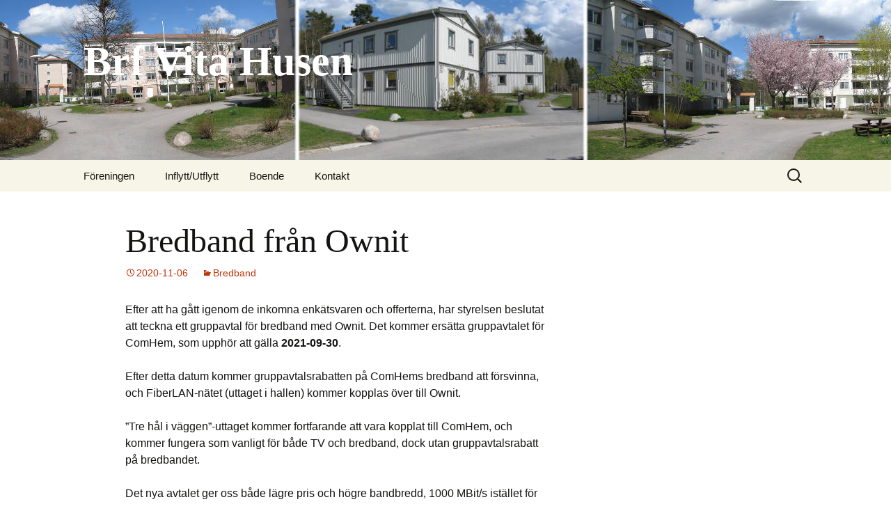

--- FILE ---
content_type: text/html; charset=UTF-8
request_url: https://www.vitahusen.se/2020/11/bredband-fran-ownit/
body_size: 8957
content:
<!DOCTYPE html>
<!--[if IE 7]>
<html class="ie ie7" lang="sv-SE">
<![endif]-->
<!--[if IE 8]>
<html class="ie ie8" lang="sv-SE">
<![endif]-->
<!--[if !(IE 7) & !(IE 8)]><!-->
<html lang="sv-SE">
<!--<![endif]-->
<head>
	<meta charset="UTF-8">
	<meta name="viewport" content="width=device-width">
	<title>Bredband från Ownit | Brf Vita Husen</title>
	<link rel="profile" href="https://gmpg.org/xfn/11">
	<link rel="pingback" href="https://www.vitahusen.se/xmlrpc.php">
	<!--[if lt IE 9]>
	<script src="https://www.vitahusen.se/wp-content/themes/twentythirteen/js/html5.js?ver=3.7.0"></script>
	<![endif]-->
	<meta name='robots' content='max-image-preview:large' />
<link rel="alternate" type="application/rss+xml" title="Brf Vita Husen &raquo; Webbflöde" href="https://www.vitahusen.se/feed/" />
<link rel="alternate" type="application/rss+xml" title="Brf Vita Husen &raquo; kommentarsflöde" href="https://www.vitahusen.se/comments/feed/" />
<script>
window._wpemojiSettings = {"baseUrl":"https:\/\/s.w.org\/images\/core\/emoji\/14.0.0\/72x72\/","ext":".png","svgUrl":"https:\/\/s.w.org\/images\/core\/emoji\/14.0.0\/svg\/","svgExt":".svg","source":{"concatemoji":"https:\/\/www.vitahusen.se\/wp-includes\/js\/wp-emoji-release.min.js?ver=6.2.8"}};
/*! This file is auto-generated */
!function(e,a,t){var n,r,o,i=a.createElement("canvas"),p=i.getContext&&i.getContext("2d");function s(e,t){p.clearRect(0,0,i.width,i.height),p.fillText(e,0,0);e=i.toDataURL();return p.clearRect(0,0,i.width,i.height),p.fillText(t,0,0),e===i.toDataURL()}function c(e){var t=a.createElement("script");t.src=e,t.defer=t.type="text/javascript",a.getElementsByTagName("head")[0].appendChild(t)}for(o=Array("flag","emoji"),t.supports={everything:!0,everythingExceptFlag:!0},r=0;r<o.length;r++)t.supports[o[r]]=function(e){if(p&&p.fillText)switch(p.textBaseline="top",p.font="600 32px Arial",e){case"flag":return s("\ud83c\udff3\ufe0f\u200d\u26a7\ufe0f","\ud83c\udff3\ufe0f\u200b\u26a7\ufe0f")?!1:!s("\ud83c\uddfa\ud83c\uddf3","\ud83c\uddfa\u200b\ud83c\uddf3")&&!s("\ud83c\udff4\udb40\udc67\udb40\udc62\udb40\udc65\udb40\udc6e\udb40\udc67\udb40\udc7f","\ud83c\udff4\u200b\udb40\udc67\u200b\udb40\udc62\u200b\udb40\udc65\u200b\udb40\udc6e\u200b\udb40\udc67\u200b\udb40\udc7f");case"emoji":return!s("\ud83e\udef1\ud83c\udffb\u200d\ud83e\udef2\ud83c\udfff","\ud83e\udef1\ud83c\udffb\u200b\ud83e\udef2\ud83c\udfff")}return!1}(o[r]),t.supports.everything=t.supports.everything&&t.supports[o[r]],"flag"!==o[r]&&(t.supports.everythingExceptFlag=t.supports.everythingExceptFlag&&t.supports[o[r]]);t.supports.everythingExceptFlag=t.supports.everythingExceptFlag&&!t.supports.flag,t.DOMReady=!1,t.readyCallback=function(){t.DOMReady=!0},t.supports.everything||(n=function(){t.readyCallback()},a.addEventListener?(a.addEventListener("DOMContentLoaded",n,!1),e.addEventListener("load",n,!1)):(e.attachEvent("onload",n),a.attachEvent("onreadystatechange",function(){"complete"===a.readyState&&t.readyCallback()})),(e=t.source||{}).concatemoji?c(e.concatemoji):e.wpemoji&&e.twemoji&&(c(e.twemoji),c(e.wpemoji)))}(window,document,window._wpemojiSettings);
</script>
<style>
img.wp-smiley,
img.emoji {
	display: inline !important;
	border: none !important;
	box-shadow: none !important;
	height: 1em !important;
	width: 1em !important;
	margin: 0 0.07em !important;
	vertical-align: -0.1em !important;
	background: none !important;
	padding: 0 !important;
}
</style>
	<link rel='stylesheet' id='wp-block-library-css' href='https://www.vitahusen.se/wp-includes/css/dist/block-library/style.min.css?ver=6.2.8' media='all' />
<style id='wp-block-library-theme-inline-css'>
.wp-block-audio figcaption{color:#555;font-size:13px;text-align:center}.is-dark-theme .wp-block-audio figcaption{color:hsla(0,0%,100%,.65)}.wp-block-audio{margin:0 0 1em}.wp-block-code{border:1px solid #ccc;border-radius:4px;font-family:Menlo,Consolas,monaco,monospace;padding:.8em 1em}.wp-block-embed figcaption{color:#555;font-size:13px;text-align:center}.is-dark-theme .wp-block-embed figcaption{color:hsla(0,0%,100%,.65)}.wp-block-embed{margin:0 0 1em}.blocks-gallery-caption{color:#555;font-size:13px;text-align:center}.is-dark-theme .blocks-gallery-caption{color:hsla(0,0%,100%,.65)}.wp-block-image figcaption{color:#555;font-size:13px;text-align:center}.is-dark-theme .wp-block-image figcaption{color:hsla(0,0%,100%,.65)}.wp-block-image{margin:0 0 1em}.wp-block-pullquote{border-bottom:4px solid;border-top:4px solid;color:currentColor;margin-bottom:1.75em}.wp-block-pullquote cite,.wp-block-pullquote footer,.wp-block-pullquote__citation{color:currentColor;font-size:.8125em;font-style:normal;text-transform:uppercase}.wp-block-quote{border-left:.25em solid;margin:0 0 1.75em;padding-left:1em}.wp-block-quote cite,.wp-block-quote footer{color:currentColor;font-size:.8125em;font-style:normal;position:relative}.wp-block-quote.has-text-align-right{border-left:none;border-right:.25em solid;padding-left:0;padding-right:1em}.wp-block-quote.has-text-align-center{border:none;padding-left:0}.wp-block-quote.is-large,.wp-block-quote.is-style-large,.wp-block-quote.is-style-plain{border:none}.wp-block-search .wp-block-search__label{font-weight:700}.wp-block-search__button{border:1px solid #ccc;padding:.375em .625em}:where(.wp-block-group.has-background){padding:1.25em 2.375em}.wp-block-separator.has-css-opacity{opacity:.4}.wp-block-separator{border:none;border-bottom:2px solid;margin-left:auto;margin-right:auto}.wp-block-separator.has-alpha-channel-opacity{opacity:1}.wp-block-separator:not(.is-style-wide):not(.is-style-dots){width:100px}.wp-block-separator.has-background:not(.is-style-dots){border-bottom:none;height:1px}.wp-block-separator.has-background:not(.is-style-wide):not(.is-style-dots){height:2px}.wp-block-table{margin:0 0 1em}.wp-block-table td,.wp-block-table th{word-break:normal}.wp-block-table figcaption{color:#555;font-size:13px;text-align:center}.is-dark-theme .wp-block-table figcaption{color:hsla(0,0%,100%,.65)}.wp-block-video figcaption{color:#555;font-size:13px;text-align:center}.is-dark-theme .wp-block-video figcaption{color:hsla(0,0%,100%,.65)}.wp-block-video{margin:0 0 1em}.wp-block-template-part.has-background{margin-bottom:0;margin-top:0;padding:1.25em 2.375em}
</style>
<link rel='stylesheet' id='classic-theme-styles-css' href='https://www.vitahusen.se/wp-includes/css/classic-themes.min.css?ver=6.2.8' media='all' />
<style id='global-styles-inline-css'>
body{--wp--preset--color--black: #000000;--wp--preset--color--cyan-bluish-gray: #abb8c3;--wp--preset--color--white: #fff;--wp--preset--color--pale-pink: #f78da7;--wp--preset--color--vivid-red: #cf2e2e;--wp--preset--color--luminous-vivid-orange: #ff6900;--wp--preset--color--luminous-vivid-amber: #fcb900;--wp--preset--color--light-green-cyan: #7bdcb5;--wp--preset--color--vivid-green-cyan: #00d084;--wp--preset--color--pale-cyan-blue: #8ed1fc;--wp--preset--color--vivid-cyan-blue: #0693e3;--wp--preset--color--vivid-purple: #9b51e0;--wp--preset--color--dark-gray: #141412;--wp--preset--color--red: #bc360a;--wp--preset--color--medium-orange: #db572f;--wp--preset--color--light-orange: #ea9629;--wp--preset--color--yellow: #fbca3c;--wp--preset--color--dark-brown: #220e10;--wp--preset--color--medium-brown: #722d19;--wp--preset--color--light-brown: #eadaa6;--wp--preset--color--beige: #e8e5ce;--wp--preset--color--off-white: #f7f5e7;--wp--preset--gradient--vivid-cyan-blue-to-vivid-purple: linear-gradient(135deg,rgba(6,147,227,1) 0%,rgb(155,81,224) 100%);--wp--preset--gradient--light-green-cyan-to-vivid-green-cyan: linear-gradient(135deg,rgb(122,220,180) 0%,rgb(0,208,130) 100%);--wp--preset--gradient--luminous-vivid-amber-to-luminous-vivid-orange: linear-gradient(135deg,rgba(252,185,0,1) 0%,rgba(255,105,0,1) 100%);--wp--preset--gradient--luminous-vivid-orange-to-vivid-red: linear-gradient(135deg,rgba(255,105,0,1) 0%,rgb(207,46,46) 100%);--wp--preset--gradient--very-light-gray-to-cyan-bluish-gray: linear-gradient(135deg,rgb(238,238,238) 0%,rgb(169,184,195) 100%);--wp--preset--gradient--cool-to-warm-spectrum: linear-gradient(135deg,rgb(74,234,220) 0%,rgb(151,120,209) 20%,rgb(207,42,186) 40%,rgb(238,44,130) 60%,rgb(251,105,98) 80%,rgb(254,248,76) 100%);--wp--preset--gradient--blush-light-purple: linear-gradient(135deg,rgb(255,206,236) 0%,rgb(152,150,240) 100%);--wp--preset--gradient--blush-bordeaux: linear-gradient(135deg,rgb(254,205,165) 0%,rgb(254,45,45) 50%,rgb(107,0,62) 100%);--wp--preset--gradient--luminous-dusk: linear-gradient(135deg,rgb(255,203,112) 0%,rgb(199,81,192) 50%,rgb(65,88,208) 100%);--wp--preset--gradient--pale-ocean: linear-gradient(135deg,rgb(255,245,203) 0%,rgb(182,227,212) 50%,rgb(51,167,181) 100%);--wp--preset--gradient--electric-grass: linear-gradient(135deg,rgb(202,248,128) 0%,rgb(113,206,126) 100%);--wp--preset--gradient--midnight: linear-gradient(135deg,rgb(2,3,129) 0%,rgb(40,116,252) 100%);--wp--preset--duotone--dark-grayscale: url('#wp-duotone-dark-grayscale');--wp--preset--duotone--grayscale: url('#wp-duotone-grayscale');--wp--preset--duotone--purple-yellow: url('#wp-duotone-purple-yellow');--wp--preset--duotone--blue-red: url('#wp-duotone-blue-red');--wp--preset--duotone--midnight: url('#wp-duotone-midnight');--wp--preset--duotone--magenta-yellow: url('#wp-duotone-magenta-yellow');--wp--preset--duotone--purple-green: url('#wp-duotone-purple-green');--wp--preset--duotone--blue-orange: url('#wp-duotone-blue-orange');--wp--preset--font-size--small: 13px;--wp--preset--font-size--medium: 20px;--wp--preset--font-size--large: 36px;--wp--preset--font-size--x-large: 42px;--wp--preset--spacing--20: 0.44rem;--wp--preset--spacing--30: 0.67rem;--wp--preset--spacing--40: 1rem;--wp--preset--spacing--50: 1.5rem;--wp--preset--spacing--60: 2.25rem;--wp--preset--spacing--70: 3.38rem;--wp--preset--spacing--80: 5.06rem;--wp--preset--shadow--natural: 6px 6px 9px rgba(0, 0, 0, 0.2);--wp--preset--shadow--deep: 12px 12px 50px rgba(0, 0, 0, 0.4);--wp--preset--shadow--sharp: 6px 6px 0px rgba(0, 0, 0, 0.2);--wp--preset--shadow--outlined: 6px 6px 0px -3px rgba(255, 255, 255, 1), 6px 6px rgba(0, 0, 0, 1);--wp--preset--shadow--crisp: 6px 6px 0px rgba(0, 0, 0, 1);}:where(.is-layout-flex){gap: 0.5em;}body .is-layout-flow > .alignleft{float: left;margin-inline-start: 0;margin-inline-end: 2em;}body .is-layout-flow > .alignright{float: right;margin-inline-start: 2em;margin-inline-end: 0;}body .is-layout-flow > .aligncenter{margin-left: auto !important;margin-right: auto !important;}body .is-layout-constrained > .alignleft{float: left;margin-inline-start: 0;margin-inline-end: 2em;}body .is-layout-constrained > .alignright{float: right;margin-inline-start: 2em;margin-inline-end: 0;}body .is-layout-constrained > .aligncenter{margin-left: auto !important;margin-right: auto !important;}body .is-layout-constrained > :where(:not(.alignleft):not(.alignright):not(.alignfull)){max-width: var(--wp--style--global--content-size);margin-left: auto !important;margin-right: auto !important;}body .is-layout-constrained > .alignwide{max-width: var(--wp--style--global--wide-size);}body .is-layout-flex{display: flex;}body .is-layout-flex{flex-wrap: wrap;align-items: center;}body .is-layout-flex > *{margin: 0;}:where(.wp-block-columns.is-layout-flex){gap: 2em;}.has-black-color{color: var(--wp--preset--color--black) !important;}.has-cyan-bluish-gray-color{color: var(--wp--preset--color--cyan-bluish-gray) !important;}.has-white-color{color: var(--wp--preset--color--white) !important;}.has-pale-pink-color{color: var(--wp--preset--color--pale-pink) !important;}.has-vivid-red-color{color: var(--wp--preset--color--vivid-red) !important;}.has-luminous-vivid-orange-color{color: var(--wp--preset--color--luminous-vivid-orange) !important;}.has-luminous-vivid-amber-color{color: var(--wp--preset--color--luminous-vivid-amber) !important;}.has-light-green-cyan-color{color: var(--wp--preset--color--light-green-cyan) !important;}.has-vivid-green-cyan-color{color: var(--wp--preset--color--vivid-green-cyan) !important;}.has-pale-cyan-blue-color{color: var(--wp--preset--color--pale-cyan-blue) !important;}.has-vivid-cyan-blue-color{color: var(--wp--preset--color--vivid-cyan-blue) !important;}.has-vivid-purple-color{color: var(--wp--preset--color--vivid-purple) !important;}.has-black-background-color{background-color: var(--wp--preset--color--black) !important;}.has-cyan-bluish-gray-background-color{background-color: var(--wp--preset--color--cyan-bluish-gray) !important;}.has-white-background-color{background-color: var(--wp--preset--color--white) !important;}.has-pale-pink-background-color{background-color: var(--wp--preset--color--pale-pink) !important;}.has-vivid-red-background-color{background-color: var(--wp--preset--color--vivid-red) !important;}.has-luminous-vivid-orange-background-color{background-color: var(--wp--preset--color--luminous-vivid-orange) !important;}.has-luminous-vivid-amber-background-color{background-color: var(--wp--preset--color--luminous-vivid-amber) !important;}.has-light-green-cyan-background-color{background-color: var(--wp--preset--color--light-green-cyan) !important;}.has-vivid-green-cyan-background-color{background-color: var(--wp--preset--color--vivid-green-cyan) !important;}.has-pale-cyan-blue-background-color{background-color: var(--wp--preset--color--pale-cyan-blue) !important;}.has-vivid-cyan-blue-background-color{background-color: var(--wp--preset--color--vivid-cyan-blue) !important;}.has-vivid-purple-background-color{background-color: var(--wp--preset--color--vivid-purple) !important;}.has-black-border-color{border-color: var(--wp--preset--color--black) !important;}.has-cyan-bluish-gray-border-color{border-color: var(--wp--preset--color--cyan-bluish-gray) !important;}.has-white-border-color{border-color: var(--wp--preset--color--white) !important;}.has-pale-pink-border-color{border-color: var(--wp--preset--color--pale-pink) !important;}.has-vivid-red-border-color{border-color: var(--wp--preset--color--vivid-red) !important;}.has-luminous-vivid-orange-border-color{border-color: var(--wp--preset--color--luminous-vivid-orange) !important;}.has-luminous-vivid-amber-border-color{border-color: var(--wp--preset--color--luminous-vivid-amber) !important;}.has-light-green-cyan-border-color{border-color: var(--wp--preset--color--light-green-cyan) !important;}.has-vivid-green-cyan-border-color{border-color: var(--wp--preset--color--vivid-green-cyan) !important;}.has-pale-cyan-blue-border-color{border-color: var(--wp--preset--color--pale-cyan-blue) !important;}.has-vivid-cyan-blue-border-color{border-color: var(--wp--preset--color--vivid-cyan-blue) !important;}.has-vivid-purple-border-color{border-color: var(--wp--preset--color--vivid-purple) !important;}.has-vivid-cyan-blue-to-vivid-purple-gradient-background{background: var(--wp--preset--gradient--vivid-cyan-blue-to-vivid-purple) !important;}.has-light-green-cyan-to-vivid-green-cyan-gradient-background{background: var(--wp--preset--gradient--light-green-cyan-to-vivid-green-cyan) !important;}.has-luminous-vivid-amber-to-luminous-vivid-orange-gradient-background{background: var(--wp--preset--gradient--luminous-vivid-amber-to-luminous-vivid-orange) !important;}.has-luminous-vivid-orange-to-vivid-red-gradient-background{background: var(--wp--preset--gradient--luminous-vivid-orange-to-vivid-red) !important;}.has-very-light-gray-to-cyan-bluish-gray-gradient-background{background: var(--wp--preset--gradient--very-light-gray-to-cyan-bluish-gray) !important;}.has-cool-to-warm-spectrum-gradient-background{background: var(--wp--preset--gradient--cool-to-warm-spectrum) !important;}.has-blush-light-purple-gradient-background{background: var(--wp--preset--gradient--blush-light-purple) !important;}.has-blush-bordeaux-gradient-background{background: var(--wp--preset--gradient--blush-bordeaux) !important;}.has-luminous-dusk-gradient-background{background: var(--wp--preset--gradient--luminous-dusk) !important;}.has-pale-ocean-gradient-background{background: var(--wp--preset--gradient--pale-ocean) !important;}.has-electric-grass-gradient-background{background: var(--wp--preset--gradient--electric-grass) !important;}.has-midnight-gradient-background{background: var(--wp--preset--gradient--midnight) !important;}.has-small-font-size{font-size: var(--wp--preset--font-size--small) !important;}.has-medium-font-size{font-size: var(--wp--preset--font-size--medium) !important;}.has-large-font-size{font-size: var(--wp--preset--font-size--large) !important;}.has-x-large-font-size{font-size: var(--wp--preset--font-size--x-large) !important;}
.wp-block-navigation a:where(:not(.wp-element-button)){color: inherit;}
:where(.wp-block-columns.is-layout-flex){gap: 2em;}
.wp-block-pullquote{font-size: 1.5em;line-height: 1.6;}
</style>
<link rel='stylesheet' id='contact-form-7-css' href='https://www.vitahusen.se/wp-content/plugins/contact-form-7/includes/css/styles.css?ver=5.7.6' media='all' />
<link rel='stylesheet' id='genericons-css' href='https://www.vitahusen.se/wp-content/themes/twentythirteen/genericons/genericons.css?ver=3.0.3' media='all' />
<link rel='stylesheet' id='twentythirteen-style-css' href='https://www.vitahusen.se/wp-content/themes/twentythirteen/style.css?ver=20201208' media='all' />
<link rel='stylesheet' id='twentythirteen-block-style-css' href='https://www.vitahusen.se/wp-content/themes/twentythirteen/css/blocks.css?ver=20190102' media='all' />
<!--[if lt IE 9]>
<link rel='stylesheet' id='twentythirteen-ie-css' href='https://www.vitahusen.se/wp-content/themes/twentythirteen/css/ie.css?ver=20150214' media='all' />
<![endif]-->
<script src='https://www.vitahusen.se/wp-includes/js/jquery/jquery.min.js?ver=3.6.4' id='jquery-core-js'></script>
<script src='https://www.vitahusen.se/wp-includes/js/jquery/jquery-migrate.min.js?ver=3.4.0' id='jquery-migrate-js'></script>
<link rel="https://api.w.org/" href="https://www.vitahusen.se/wp-json/" /><link rel="alternate" type="application/json" href="https://www.vitahusen.se/wp-json/wp/v2/posts/1205" /><link rel="EditURI" type="application/rsd+xml" title="RSD" href="https://www.vitahusen.se/xmlrpc.php?rsd" />
<link rel="wlwmanifest" type="application/wlwmanifest+xml" href="https://www.vitahusen.se/wp-includes/wlwmanifest.xml" />
<meta name="generator" content="WordPress 6.2.8" />
<link rel="canonical" href="https://www.vitahusen.se/2020/11/bredband-fran-ownit/" />
<link rel='shortlink' href='https://www.vitahusen.se/?p=1205' />
<link rel="alternate" type="application/json+oembed" href="https://www.vitahusen.se/wp-json/oembed/1.0/embed?url=https%3A%2F%2Fwww.vitahusen.se%2F2020%2F11%2Fbredband-fran-ownit%2F" />
<link rel="alternate" type="text/xml+oembed" href="https://www.vitahusen.se/wp-json/oembed/1.0/embed?url=https%3A%2F%2Fwww.vitahusen.se%2F2020%2F11%2Fbredband-fran-ownit%2F&#038;format=xml" />
	<style type="text/css" id="twentythirteen-header-css">
		.site-header {
		background: url(https://www.vitahusen.se/wp-content/filer/2015/05/vitahusen_gård56småhusen_vår1.jpg) no-repeat scroll top;
		background-size: 1600px auto;
	}
	@media (max-width: 767px) {
		.site-header {
			background-size: 768px auto;
		}
	}
	@media (max-width: 359px) {
		.site-header {
			background-size: 360px auto;
		}
	}
				.site-title,
		.site-description {
			color: #ffffff;
		}
		</style>
	<link rel="icon" href="https://www.vitahusen.se/wp-content/filer/2022/11/Logo_HSB.png" sizes="32x32" />
<link rel="icon" href="https://www.vitahusen.se/wp-content/filer/2022/11/Logo_HSB.png" sizes="192x192" />
<link rel="apple-touch-icon" href="https://www.vitahusen.se/wp-content/filer/2022/11/Logo_HSB.png" />
<meta name="msapplication-TileImage" content="https://www.vitahusen.se/wp-content/filer/2022/11/Logo_HSB.png" />
</head>

<body class="post-template-default single single-post postid-1205 single-format-standard wp-embed-responsive single-author sidebar no-avatars">
	<svg xmlns="http://www.w3.org/2000/svg" viewBox="0 0 0 0" width="0" height="0" focusable="false" role="none" style="visibility: hidden; position: absolute; left: -9999px; overflow: hidden;" ><defs><filter id="wp-duotone-dark-grayscale"><feColorMatrix color-interpolation-filters="sRGB" type="matrix" values=" .299 .587 .114 0 0 .299 .587 .114 0 0 .299 .587 .114 0 0 .299 .587 .114 0 0 " /><feComponentTransfer color-interpolation-filters="sRGB" ><feFuncR type="table" tableValues="0 0.49803921568627" /><feFuncG type="table" tableValues="0 0.49803921568627" /><feFuncB type="table" tableValues="0 0.49803921568627" /><feFuncA type="table" tableValues="1 1" /></feComponentTransfer><feComposite in2="SourceGraphic" operator="in" /></filter></defs></svg><svg xmlns="http://www.w3.org/2000/svg" viewBox="0 0 0 0" width="0" height="0" focusable="false" role="none" style="visibility: hidden; position: absolute; left: -9999px; overflow: hidden;" ><defs><filter id="wp-duotone-grayscale"><feColorMatrix color-interpolation-filters="sRGB" type="matrix" values=" .299 .587 .114 0 0 .299 .587 .114 0 0 .299 .587 .114 0 0 .299 .587 .114 0 0 " /><feComponentTransfer color-interpolation-filters="sRGB" ><feFuncR type="table" tableValues="0 1" /><feFuncG type="table" tableValues="0 1" /><feFuncB type="table" tableValues="0 1" /><feFuncA type="table" tableValues="1 1" /></feComponentTransfer><feComposite in2="SourceGraphic" operator="in" /></filter></defs></svg><svg xmlns="http://www.w3.org/2000/svg" viewBox="0 0 0 0" width="0" height="0" focusable="false" role="none" style="visibility: hidden; position: absolute; left: -9999px; overflow: hidden;" ><defs><filter id="wp-duotone-purple-yellow"><feColorMatrix color-interpolation-filters="sRGB" type="matrix" values=" .299 .587 .114 0 0 .299 .587 .114 0 0 .299 .587 .114 0 0 .299 .587 .114 0 0 " /><feComponentTransfer color-interpolation-filters="sRGB" ><feFuncR type="table" tableValues="0.54901960784314 0.98823529411765" /><feFuncG type="table" tableValues="0 1" /><feFuncB type="table" tableValues="0.71764705882353 0.25490196078431" /><feFuncA type="table" tableValues="1 1" /></feComponentTransfer><feComposite in2="SourceGraphic" operator="in" /></filter></defs></svg><svg xmlns="http://www.w3.org/2000/svg" viewBox="0 0 0 0" width="0" height="0" focusable="false" role="none" style="visibility: hidden; position: absolute; left: -9999px; overflow: hidden;" ><defs><filter id="wp-duotone-blue-red"><feColorMatrix color-interpolation-filters="sRGB" type="matrix" values=" .299 .587 .114 0 0 .299 .587 .114 0 0 .299 .587 .114 0 0 .299 .587 .114 0 0 " /><feComponentTransfer color-interpolation-filters="sRGB" ><feFuncR type="table" tableValues="0 1" /><feFuncG type="table" tableValues="0 0.27843137254902" /><feFuncB type="table" tableValues="0.5921568627451 0.27843137254902" /><feFuncA type="table" tableValues="1 1" /></feComponentTransfer><feComposite in2="SourceGraphic" operator="in" /></filter></defs></svg><svg xmlns="http://www.w3.org/2000/svg" viewBox="0 0 0 0" width="0" height="0" focusable="false" role="none" style="visibility: hidden; position: absolute; left: -9999px; overflow: hidden;" ><defs><filter id="wp-duotone-midnight"><feColorMatrix color-interpolation-filters="sRGB" type="matrix" values=" .299 .587 .114 0 0 .299 .587 .114 0 0 .299 .587 .114 0 0 .299 .587 .114 0 0 " /><feComponentTransfer color-interpolation-filters="sRGB" ><feFuncR type="table" tableValues="0 0" /><feFuncG type="table" tableValues="0 0.64705882352941" /><feFuncB type="table" tableValues="0 1" /><feFuncA type="table" tableValues="1 1" /></feComponentTransfer><feComposite in2="SourceGraphic" operator="in" /></filter></defs></svg><svg xmlns="http://www.w3.org/2000/svg" viewBox="0 0 0 0" width="0" height="0" focusable="false" role="none" style="visibility: hidden; position: absolute; left: -9999px; overflow: hidden;" ><defs><filter id="wp-duotone-magenta-yellow"><feColorMatrix color-interpolation-filters="sRGB" type="matrix" values=" .299 .587 .114 0 0 .299 .587 .114 0 0 .299 .587 .114 0 0 .299 .587 .114 0 0 " /><feComponentTransfer color-interpolation-filters="sRGB" ><feFuncR type="table" tableValues="0.78039215686275 1" /><feFuncG type="table" tableValues="0 0.94901960784314" /><feFuncB type="table" tableValues="0.35294117647059 0.47058823529412" /><feFuncA type="table" tableValues="1 1" /></feComponentTransfer><feComposite in2="SourceGraphic" operator="in" /></filter></defs></svg><svg xmlns="http://www.w3.org/2000/svg" viewBox="0 0 0 0" width="0" height="0" focusable="false" role="none" style="visibility: hidden; position: absolute; left: -9999px; overflow: hidden;" ><defs><filter id="wp-duotone-purple-green"><feColorMatrix color-interpolation-filters="sRGB" type="matrix" values=" .299 .587 .114 0 0 .299 .587 .114 0 0 .299 .587 .114 0 0 .299 .587 .114 0 0 " /><feComponentTransfer color-interpolation-filters="sRGB" ><feFuncR type="table" tableValues="0.65098039215686 0.40392156862745" /><feFuncG type="table" tableValues="0 1" /><feFuncB type="table" tableValues="0.44705882352941 0.4" /><feFuncA type="table" tableValues="1 1" /></feComponentTransfer><feComposite in2="SourceGraphic" operator="in" /></filter></defs></svg><svg xmlns="http://www.w3.org/2000/svg" viewBox="0 0 0 0" width="0" height="0" focusable="false" role="none" style="visibility: hidden; position: absolute; left: -9999px; overflow: hidden;" ><defs><filter id="wp-duotone-blue-orange"><feColorMatrix color-interpolation-filters="sRGB" type="matrix" values=" .299 .587 .114 0 0 .299 .587 .114 0 0 .299 .587 .114 0 0 .299 .587 .114 0 0 " /><feComponentTransfer color-interpolation-filters="sRGB" ><feFuncR type="table" tableValues="0.098039215686275 1" /><feFuncG type="table" tableValues="0 0.66274509803922" /><feFuncB type="table" tableValues="0.84705882352941 0.41960784313725" /><feFuncA type="table" tableValues="1 1" /></feComponentTransfer><feComposite in2="SourceGraphic" operator="in" /></filter></defs></svg>	<div id="page" class="hfeed site">
		<header id="masthead" class="site-header" role="banner">
			<a class="home-link" href="https://www.vitahusen.se/" title="Brf Vita Husen" rel="home">
				<h1 class="site-title">Brf Vita Husen</h1>
				<h2 class="site-description"></h2>
			</a>

			<div id="navbar" class="navbar">
				<nav id="site-navigation" class="navigation main-navigation" role="navigation">
					<button class="menu-toggle">Meny</button>
					<a class="screen-reader-text skip-link" href="#content" title="Hoppa till innehåll">Hoppa till innehåll</a>
					<div id="primary-menu" class="nav-menu"><ul>
<li class="page_item page-item-27 page_item_has_children"><a href="https://www.vitahusen.se/foreningen/">Föreningen</a>
<ul class='children'>
	<li class="page_item page-item-34"><a href="https://www.vitahusen.se/foreningen/forvaltning/">Förvaltning &#8211; HSB</a></li>
	<li class="page_item page-item-38"><a href="https://www.vitahusen.se/foreningen/redovisningar-protokoll/">Redovisningar &#038; protokoll</a></li>
	<li class="page_item page-item-29"><a href="https://www.vitahusen.se/foreningen/stadgar-och-trivselregler/">Stadgar och ordningsregler</a></li>
	<li class="page_item page-item-49"><a href="https://www.vitahusen.se/foreningen/styrelsen/">Styrelsen</a></li>
	<li class="page_item page-item-206"><a href="https://www.vitahusen.se/foreningen/valberedningen/">Valberedningen</a></li>
	<li class="page_item page-item-1139"><a href="https://www.vitahusen.se/foreningen/revisorer/">Revisorer</a></li>
</ul>
</li>
<li class="page_item page-item-130 page_item_has_children"><a href="https://www.vitahusen.se/inflyttutflytt/">Inflytt/Utflytt</a>
<ul class='children'>
	<li class="page_item page-item-133"><a href="https://www.vitahusen.se/inflyttutflytt/vid-inflytt/">Vid inflytt</a></li>
	<li class="page_item page-item-84"><a href="https://www.vitahusen.se/inflyttutflytt/vid-utflytt/">Vid utflytt</a></li>
	<li class="page_item page-item-88"><a href="https://www.vitahusen.se/inflyttutflytt/bostadsrattshavare/">Bostadsrättshavare</a></li>
	<li class="page_item page-item-83"><a href="https://www.vitahusen.se/inflyttutflytt/hyresgaster/">Hyresgäster</a></li>
</ul>
</li>
<li class="page_item page-item-65 page_item_has_children"><a href="https://www.vitahusen.se/boende/">Boende</a>
<ul class='children'>
	<li class="page_item page-item-77"><a href="https://www.vitahusen.se/boende/andrahandsuthyrning/">Andrahandsuthyrning</a></li>
	<li class="page_item page-item-2039"><a href="https://www.vitahusen.se/boende/blanketter/">Blanketter</a></li>
	<li class="page_item page-item-92"><a href="https://www.vitahusen.se/boende/brandforeskrifter/">Brandföreskrifter</a></li>
	<li class="page_item page-item-1286"><a href="https://www.vitahusen.se/boende/bredband/">Bredband</a></li>
	<li class="page_item page-item-127"><a href="https://www.vitahusen.se/boende/foreningslokal-bastu/">Föreningslokal &#038; bastu</a></li>
	<li class="page_item page-item-95"><a href="https://www.vitahusen.se/boende/forrad/">Förråd</a></li>
	<li class="page_item page-item-110"><a href="https://www.vitahusen.se/boende/parkering/">Parkering</a></li>
	<li class="page_item page-item-71"><a href="https://www.vitahusen.se/boende/renovering/">Renovering</a></li>
	<li class="page_item page-item-119"><a href="https://www.vitahusen.se/boende/sopor/">Sopor</a></li>
	<li class="page_item page-item-125"><a href="https://www.vitahusen.se/boende/tradgardsverktyg/">Trädgårdsverktyg</a></li>
	<li class="page_item page-item-1685"><a href="https://www.vitahusen.se/boende/tv/">TV</a></li>
	<li class="page_item page-item-123"><a href="https://www.vitahusen.se/boende/tvattstugor/">Tvättstugor</a></li>
	<li class="page_item page-item-100"><a href="https://www.vitahusen.se/boende/underhallsansvar/">Underhållsansvar</a></li>
</ul>
</li>
<li class="page_item page-item-25"><a href="https://www.vitahusen.se/kontakt/">Kontakt</a></li>
</ul></div>
					<form role="search" method="get" class="search-form" action="https://www.vitahusen.se/">
				<label>
					<span class="screen-reader-text">Sök efter:</span>
					<input type="search" class="search-field" placeholder="Sök …" value="" name="s" />
				</label>
				<input type="submit" class="search-submit" value="Sök" />
			</form>				</nav><!-- #site-navigation -->
			</div><!-- #navbar -->
		</header><!-- #masthead -->

		<div id="main" class="site-main">

	<div id="primary" class="content-area">
		<div id="content" class="site-content" role="main">

			
				
<article id="post-1205" class="post-1205 post type-post status-publish format-standard hentry category-bredband">
	<header class="entry-header">
		
				<h1 class="entry-title">Bredband från Ownit</h1>
		
		<div class="entry-meta">
			<span class="date"><a href="https://www.vitahusen.se/2020/11/bredband-fran-ownit/" title="Permalänk till Bredband från Ownit" rel="bookmark"><time class="entry-date" datetime="2020-11-06T16:30:09+01:00">2020-11-06</time></a></span><span class="categories-links"><a href="https://www.vitahusen.se/category/bredband/" rel="category tag">Bredband</a></span><span class="author vcard"><a class="url fn n" href="https://www.vitahusen.se/author/styrelsen/" title="Visa alla inlägg av Styrelsen" rel="author">Styrelsen</a></span>					</div><!-- .entry-meta -->
	</header><!-- .entry-header -->

		<div class="entry-content">
		
<p>Efter att ha gått igenom de inkomna enkätsvaren och offerterna, har styrelsen beslutat att teckna ett gruppavtal för bredband med Ownit. Det kommer ersätta gruppavtalet för ComHem, som upphör att gälla <strong>2021-09-30</strong>.</p>



<p>Efter detta datum kommer gruppavtalsrabatten på ComHems bredband att försvinna, och FiberLAN-nätet (uttaget i hallen) kommer kopplas över till Ownit.</p>



<p>&#8221;Tre hål i väggen&#8221;-uttaget kommer fortfarande att vara kopplat till ComHem, och kommer fungera som vanligt för både TV och bredband, dock utan gruppavtalsrabatt på bredbandet.</p>



<p>Det nya avtalet ger oss både lägre pris och högre bandbredd, 1000 MBit/s istället för 100 som vi har idag. Precis som ComHem, så erbjuder Ownit även TV-kanalpaket (mot extra kostnad), och IP-Telefoni utan månadsavgift, om man vill samla allt hos en operatör. Mer information kommer i god tid innan det nya gruppavtalet börjar gälla.</p>



<p>Styrelsen</p>
	</div><!-- .entry-content -->
	
	<footer class="entry-meta">
		
			</footer><!-- .entry-meta -->
</article><!-- #post -->
						<nav class="navigation post-navigation" role="navigation">
		<h1 class="screen-reader-text">Inläggsnavigering</h1>
		<div class="nav-links">

			<a href="https://www.vitahusen.se/2020/11/bastun-stangs-av-p-g-a-skadegorelse/" rel="prev"><span class="meta-nav">&larr;</span> Bastun stängs av p.g.a. skadegörelse</a>			<a href="https://www.vitahusen.se/2020/11/portnycklar-ersatts-med-nyckelbrickor/" rel="next">Portnycklar ersätts med nyckelbrickor <span class="meta-nav">&rarr;</span></a>
		</div><!-- .nav-links -->
	</nav><!-- .navigation -->
						
<div id="comments" class="comments-area">

	
	
</div><!-- #comments -->

			
		</div><!-- #content -->
	</div><!-- #primary -->

	<div id="tertiary" class="sidebar-container" role="complementary">
		<div class="sidebar-inner">
			<div class="widget-area">
							</div><!-- .widget-area -->
		</div><!-- .sidebar-inner -->
	</div><!-- #tertiary -->

		</div><!-- #main -->
		<footer id="colophon" class="site-footer" role="contentinfo">
				<div id="secondary" class="sidebar-container" role="complementary">
		<div class="widget-area">
			<aside id="search-2" class="widget widget_search"><h3 class="widget-title">Sök</h3><form role="search" method="get" class="search-form" action="https://www.vitahusen.se/">
				<label>
					<span class="screen-reader-text">Sök efter:</span>
					<input type="search" class="search-field" placeholder="Sök …" value="" name="s" />
				</label>
				<input type="submit" class="search-submit" value="Sök" />
			</form></aside><aside id="archives-2" class="widget widget_archive"><h3 class="widget-title">Arkiv</h3><nav aria-label="Arkiv">
			<ul>
					<li><a href='https://www.vitahusen.se/2025/11/'>november 2025</a>&nbsp;(3)</li>
	<li><a href='https://www.vitahusen.se/2025/10/'>oktober 2025</a>&nbsp;(1)</li>
	<li><a href='https://www.vitahusen.se/2025/05/'>maj 2025</a>&nbsp;(2)</li>
	<li><a href='https://www.vitahusen.se/2025/03/'>mars 2025</a>&nbsp;(2)</li>
	<li><a href='https://www.vitahusen.se/2025/02/'>februari 2025</a>&nbsp;(1)</li>
	<li><a href='https://www.vitahusen.se/2024/12/'>december 2024</a>&nbsp;(3)</li>
	<li><a href='https://www.vitahusen.se/2024/10/'>oktober 2024</a>&nbsp;(1)</li>
	<li><a href='https://www.vitahusen.se/2024/09/'>september 2024</a>&nbsp;(1)</li>
	<li><a href='https://www.vitahusen.se/2024/06/'>juni 2024</a>&nbsp;(1)</li>
	<li><a href='https://www.vitahusen.se/2024/05/'>maj 2024</a>&nbsp;(3)</li>
	<li><a href='https://www.vitahusen.se/2024/04/'>april 2024</a>&nbsp;(1)</li>
	<li><a href='https://www.vitahusen.se/2024/03/'>mars 2024</a>&nbsp;(3)</li>
	<li><a href='https://www.vitahusen.se/2024/02/'>februari 2024</a>&nbsp;(2)</li>
	<li><a href='https://www.vitahusen.se/2024/01/'>januari 2024</a>&nbsp;(3)</li>
	<li><a href='https://www.vitahusen.se/2023/10/'>oktober 2023</a>&nbsp;(1)</li>
	<li><a href='https://www.vitahusen.se/2023/09/'>september 2023</a>&nbsp;(1)</li>
	<li><a href='https://www.vitahusen.se/2023/08/'>augusti 2023</a>&nbsp;(1)</li>
	<li><a href='https://www.vitahusen.se/2023/05/'>maj 2023</a>&nbsp;(6)</li>
	<li><a href='https://www.vitahusen.se/2023/04/'>april 2023</a>&nbsp;(2)</li>
	<li><a href='https://www.vitahusen.se/2023/02/'>februari 2023</a>&nbsp;(1)</li>
	<li><a href='https://www.vitahusen.se/2023/01/'>januari 2023</a>&nbsp;(1)</li>
	<li><a href='https://www.vitahusen.se/2022/12/'>december 2022</a>&nbsp;(3)</li>
	<li><a href='https://www.vitahusen.se/2022/11/'>november 2022</a>&nbsp;(3)</li>
	<li><a href='https://www.vitahusen.se/2022/10/'>oktober 2022</a>&nbsp;(4)</li>
	<li><a href='https://www.vitahusen.se/2022/08/'>augusti 2022</a>&nbsp;(5)</li>
	<li><a href='https://www.vitahusen.se/2022/07/'>juli 2022</a>&nbsp;(1)</li>
	<li><a href='https://www.vitahusen.se/2022/06/'>juni 2022</a>&nbsp;(3)</li>
	<li><a href='https://www.vitahusen.se/2022/05/'>maj 2022</a>&nbsp;(9)</li>
	<li><a href='https://www.vitahusen.se/2022/04/'>april 2022</a>&nbsp;(5)</li>
	<li><a href='https://www.vitahusen.se/2022/03/'>mars 2022</a>&nbsp;(3)</li>
	<li><a href='https://www.vitahusen.se/2022/02/'>februari 2022</a>&nbsp;(3)</li>
	<li><a href='https://www.vitahusen.se/2022/01/'>januari 2022</a>&nbsp;(1)</li>
	<li><a href='https://www.vitahusen.se/2021/12/'>december 2021</a>&nbsp;(3)</li>
	<li><a href='https://www.vitahusen.se/2021/11/'>november 2021</a>&nbsp;(1)</li>
	<li><a href='https://www.vitahusen.se/2021/10/'>oktober 2021</a>&nbsp;(5)</li>
	<li><a href='https://www.vitahusen.se/2021/09/'>september 2021</a>&nbsp;(7)</li>
	<li><a href='https://www.vitahusen.se/2021/08/'>augusti 2021</a>&nbsp;(2)</li>
	<li><a href='https://www.vitahusen.se/2021/07/'>juli 2021</a>&nbsp;(3)</li>
	<li><a href='https://www.vitahusen.se/2021/06/'>juni 2021</a>&nbsp;(4)</li>
	<li><a href='https://www.vitahusen.se/2021/05/'>maj 2021</a>&nbsp;(2)</li>
	<li><a href='https://www.vitahusen.se/2021/04/'>april 2021</a>&nbsp;(2)</li>
	<li><a href='https://www.vitahusen.se/2021/03/'>mars 2021</a>&nbsp;(5)</li>
	<li><a href='https://www.vitahusen.se/2021/01/'>januari 2021</a>&nbsp;(4)</li>
	<li><a href='https://www.vitahusen.se/2020/12/'>december 2020</a>&nbsp;(3)</li>
	<li><a href='https://www.vitahusen.se/2020/11/'>november 2020</a>&nbsp;(8)</li>
	<li><a href='https://www.vitahusen.se/2020/10/'>oktober 2020</a>&nbsp;(4)</li>
	<li><a href='https://www.vitahusen.se/2020/09/'>september 2020</a>&nbsp;(2)</li>
	<li><a href='https://www.vitahusen.se/2020/08/'>augusti 2020</a>&nbsp;(2)</li>
	<li><a href='https://www.vitahusen.se/2020/07/'>juli 2020</a>&nbsp;(1)</li>
	<li><a href='https://www.vitahusen.se/2020/06/'>juni 2020</a>&nbsp;(2)</li>
	<li><a href='https://www.vitahusen.se/2020/05/'>maj 2020</a>&nbsp;(2)</li>
	<li><a href='https://www.vitahusen.se/2020/04/'>april 2020</a>&nbsp;(5)</li>
	<li><a href='https://www.vitahusen.se/2020/03/'>mars 2020</a>&nbsp;(5)</li>
	<li><a href='https://www.vitahusen.se/2020/02/'>februari 2020</a>&nbsp;(1)</li>
	<li><a href='https://www.vitahusen.se/2020/01/'>januari 2020</a>&nbsp;(1)</li>
	<li><a href='https://www.vitahusen.se/2019/12/'>december 2019</a>&nbsp;(4)</li>
	<li><a href='https://www.vitahusen.se/2019/11/'>november 2019</a>&nbsp;(1)</li>
	<li><a href='https://www.vitahusen.se/2019/10/'>oktober 2019</a>&nbsp;(3)</li>
	<li><a href='https://www.vitahusen.se/2019/09/'>september 2019</a>&nbsp;(4)</li>
	<li><a href='https://www.vitahusen.se/2019/08/'>augusti 2019</a>&nbsp;(1)</li>
	<li><a href='https://www.vitahusen.se/2019/07/'>juli 2019</a>&nbsp;(2)</li>
	<li><a href='https://www.vitahusen.se/2019/06/'>juni 2019</a>&nbsp;(2)</li>
	<li><a href='https://www.vitahusen.se/2019/05/'>maj 2019</a>&nbsp;(5)</li>
	<li><a href='https://www.vitahusen.se/2019/04/'>april 2019</a>&nbsp;(4)</li>
	<li><a href='https://www.vitahusen.se/2019/03/'>mars 2019</a>&nbsp;(2)</li>
	<li><a href='https://www.vitahusen.se/2019/02/'>februari 2019</a>&nbsp;(1)</li>
	<li><a href='https://www.vitahusen.se/2019/01/'>januari 2019</a>&nbsp;(2)</li>
	<li><a href='https://www.vitahusen.se/2018/12/'>december 2018</a>&nbsp;(3)</li>
	<li><a href='https://www.vitahusen.se/2018/11/'>november 2018</a>&nbsp;(1)</li>
	<li><a href='https://www.vitahusen.se/2018/10/'>oktober 2018</a>&nbsp;(2)</li>
	<li><a href='https://www.vitahusen.se/2018/09/'>september 2018</a>&nbsp;(3)</li>
	<li><a href='https://www.vitahusen.se/2018/08/'>augusti 2018</a>&nbsp;(2)</li>
	<li><a href='https://www.vitahusen.se/2018/06/'>juni 2018</a>&nbsp;(1)</li>
	<li><a href='https://www.vitahusen.se/2018/05/'>maj 2018</a>&nbsp;(4)</li>
	<li><a href='https://www.vitahusen.se/2018/01/'>januari 2018</a>&nbsp;(2)</li>
	<li><a href='https://www.vitahusen.se/2017/12/'>december 2017</a>&nbsp;(2)</li>
	<li><a href='https://www.vitahusen.se/2017/10/'>oktober 2017</a>&nbsp;(1)</li>
	<li><a href='https://www.vitahusen.se/2017/09/'>september 2017</a>&nbsp;(1)</li>
	<li><a href='https://www.vitahusen.se/2017/08/'>augusti 2017</a>&nbsp;(1)</li>
	<li><a href='https://www.vitahusen.se/2017/06/'>juni 2017</a>&nbsp;(2)</li>
	<li><a href='https://www.vitahusen.se/2017/05/'>maj 2017</a>&nbsp;(2)</li>
	<li><a href='https://www.vitahusen.se/2017/04/'>april 2017</a>&nbsp;(2)</li>
	<li><a href='https://www.vitahusen.se/2017/03/'>mars 2017</a>&nbsp;(2)</li>
	<li><a href='https://www.vitahusen.se/2017/02/'>februari 2017</a>&nbsp;(1)</li>
	<li><a href='https://www.vitahusen.se/2017/01/'>januari 2017</a>&nbsp;(1)</li>
	<li><a href='https://www.vitahusen.se/2016/12/'>december 2016</a>&nbsp;(4)</li>
	<li><a href='https://www.vitahusen.se/2016/11/'>november 2016</a>&nbsp;(5)</li>
	<li><a href='https://www.vitahusen.se/2016/10/'>oktober 2016</a>&nbsp;(2)</li>
	<li><a href='https://www.vitahusen.se/2016/09/'>september 2016</a>&nbsp;(2)</li>
	<li><a href='https://www.vitahusen.se/2016/08/'>augusti 2016</a>&nbsp;(2)</li>
	<li><a href='https://www.vitahusen.se/2016/07/'>juli 2016</a>&nbsp;(2)</li>
	<li><a href='https://www.vitahusen.se/2016/06/'>juni 2016</a>&nbsp;(3)</li>
	<li><a href='https://www.vitahusen.se/2016/05/'>maj 2016</a>&nbsp;(6)</li>
	<li><a href='https://www.vitahusen.se/2016/04/'>april 2016</a>&nbsp;(2)</li>
	<li><a href='https://www.vitahusen.se/2016/01/'>januari 2016</a>&nbsp;(2)</li>
	<li><a href='https://www.vitahusen.se/2015/12/'>december 2015</a>&nbsp;(2)</li>
	<li><a href='https://www.vitahusen.se/2015/11/'>november 2015</a>&nbsp;(6)</li>
	<li><a href='https://www.vitahusen.se/2015/10/'>oktober 2015</a>&nbsp;(3)</li>
	<li><a href='https://www.vitahusen.se/2015/09/'>september 2015</a>&nbsp;(4)</li>
	<li><a href='https://www.vitahusen.se/2015/08/'>augusti 2015</a>&nbsp;(1)</li>
	<li><a href='https://www.vitahusen.se/2015/06/'>juni 2015</a>&nbsp;(2)</li>
	<li><a href='https://www.vitahusen.se/2015/05/'>maj 2015</a>&nbsp;(4)</li>
	<li><a href='https://www.vitahusen.se/2015/04/'>april 2015</a>&nbsp;(3)</li>
	<li><a href='https://www.vitahusen.se/2015/03/'>mars 2015</a>&nbsp;(2)</li>
	<li><a href='https://www.vitahusen.se/2015/02/'>februari 2015</a>&nbsp;(3)</li>
	<li><a href='https://www.vitahusen.se/2015/01/'>januari 2015</a>&nbsp;(3)</li>
	<li><a href='https://www.vitahusen.se/2014/12/'>december 2014</a>&nbsp;(7)</li>
			</ul>

			</nav></aside><aside id="categories-2" class="widget widget_categories"><h3 class="widget-title">Kategorier</h3><nav aria-label="Kategorier">
			<ul>
					<li class="cat-item cat-item-26"><a href="https://www.vitahusen.se/category/allman-information/">Allmän information</a> (26)
</li>
	<li class="cat-item cat-item-28"><a href="https://www.vitahusen.se/category/avfall/">Avfall</a> (9)
</li>
	<li class="cat-item cat-item-33"><a href="https://www.vitahusen.se/category/bastu/">Bastu</a> (1)
</li>
	<li class="cat-item cat-item-22"><a href="https://www.vitahusen.se/category/bredband/">Bredband</a> (30)
</li>
	<li class="cat-item cat-item-16"><a href="https://www.vitahusen.se/category/ekonomi/">Ekonomi</a> (7)
</li>
	<li class="cat-item cat-item-20"><a href="https://www.vitahusen.se/category/nyhetsblad/">Nyhetsblad</a> (48)
</li>
	<li class="cat-item cat-item-1"><a href="https://www.vitahusen.se/category/okategoriserat/">Okategoriserat</a> (55)
</li>
	<li class="cat-item cat-item-24"><a href="https://www.vitahusen.se/category/parkering/">Parkering</a> (13)
</li>
	<li class="cat-item cat-item-35"><a href="https://www.vitahusen.se/category/stambyte/">Stambyte</a> (5)
</li>
	<li class="cat-item cat-item-17"><a href="https://www.vitahusen.se/category/stamma/">Stämma</a> (34)
</li>
	<li class="cat-item cat-item-14"><a href="https://www.vitahusen.se/category/teknik/">Teknik</a> (9)
</li>
	<li class="cat-item cat-item-23"><a href="https://www.vitahusen.se/category/trapphus/">Trapphus</a> (13)
</li>
	<li class="cat-item cat-item-29"><a href="https://www.vitahusen.se/category/tv/">TV</a> (5)
</li>
	<li class="cat-item cat-item-21"><a href="https://www.vitahusen.se/category/tvattstugor/">Tvättstugor</a> (18)
</li>
	<li class="cat-item cat-item-31"><a href="https://www.vitahusen.se/category/upphittat/">Upphittat</a> (1)
</li>
	<li class="cat-item cat-item-15"><a href="https://www.vitahusen.se/category/utemiljo/">Utemiljö</a> (30)
</li>
	<li class="cat-item cat-item-27"><a href="https://www.vitahusen.se/category/valberedning/">Valberedning</a> (4)
</li>
	<li class="cat-item cat-item-30"><a href="https://www.vitahusen.se/category/vatten-och-avlopp/">Vatten och avlopp</a> (4)
</li>
	<li class="cat-item cat-item-34"><a href="https://www.vitahusen.se/category/ventilation/">Ventilation</a> (1)
</li>
			</ul>

			</nav></aside>		</div><!-- .widget-area -->
	</div><!-- #secondary -->

			<div class="site-info">
												<a href="https://sv.wordpress.org/" class="imprint">
					Drivs med WordPress				</a>
			</div><!-- .site-info -->
		</footer><!-- #colophon -->
	</div><!-- #page -->

	<script src='https://www.vitahusen.se/wp-content/plugins/contact-form-7/includes/swv/js/index.js?ver=5.7.6' id='swv-js'></script>
<script id='contact-form-7-js-extra'>
var wpcf7 = {"api":{"root":"https:\/\/www.vitahusen.se\/wp-json\/","namespace":"contact-form-7\/v1"},"cached":"1"};
</script>
<script src='https://www.vitahusen.se/wp-content/plugins/contact-form-7/includes/js/index.js?ver=5.7.6' id='contact-form-7-js'></script>
<script src='https://www.vitahusen.se/wp-includes/js/imagesloaded.min.js?ver=4.1.4' id='imagesloaded-js'></script>
<script src='https://www.vitahusen.se/wp-includes/js/masonry.min.js?ver=4.2.2' id='masonry-js'></script>
<script src='https://www.vitahusen.se/wp-includes/js/jquery/jquery.masonry.min.js?ver=3.1.2b' id='jquery-masonry-js'></script>
<script src='https://www.vitahusen.se/wp-content/themes/twentythirteen/js/functions.js?ver=20171218' id='twentythirteen-script-js'></script>
</body>
</html>
